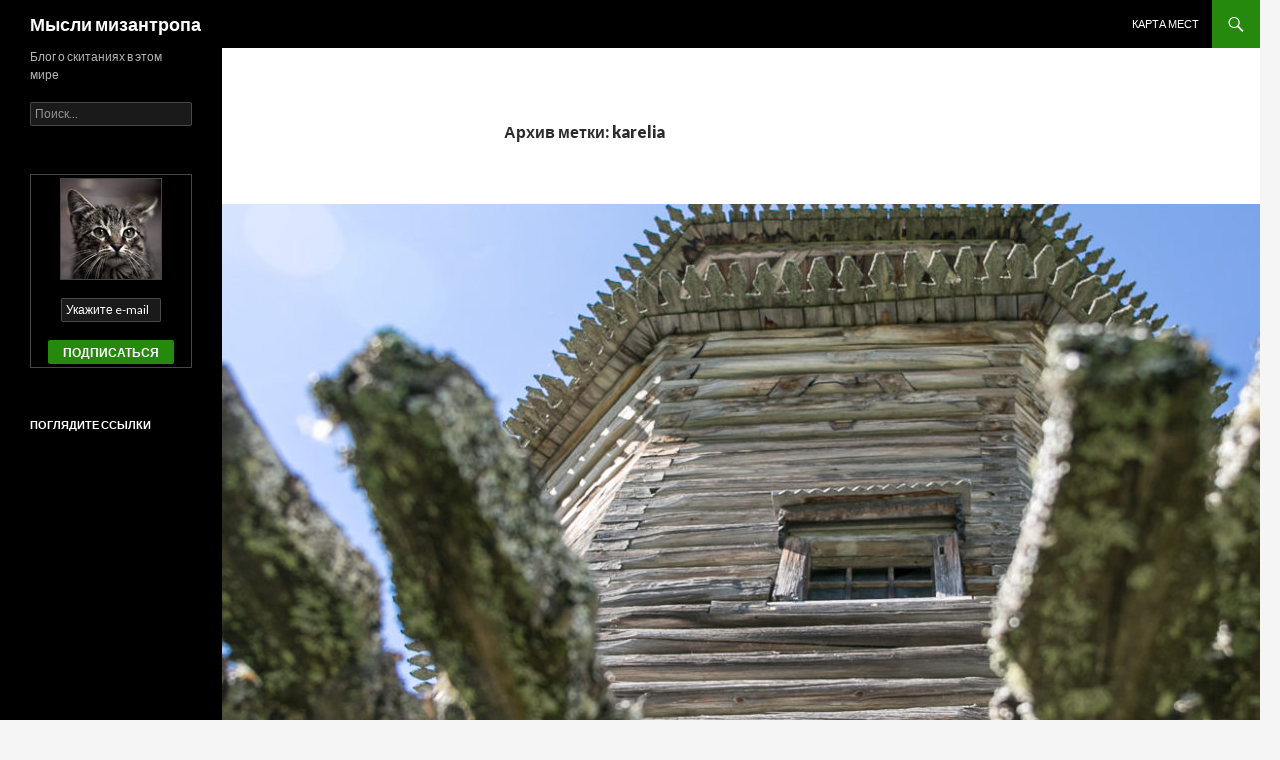

--- FILE ---
content_type: text/html; charset=UTF-8
request_url: https://miph.ru/tag/karelia/
body_size: 12666
content:
<!DOCTYPE html>
<!--[if IE 7]>
<html class="ie ie7" lang="ru-RU">
<![endif]-->
<!--[if IE 8]>
<html class="ie ie8" lang="ru-RU">
<![endif]-->
<!--[if !(IE 7) & !(IE 8)]><!-->
<html lang="ru-RU">
<!--<![endif]-->
<head>
	<meta charset="UTF-8">
	<meta name="viewport" content="width=device-width">
	<title>karelia | Мысли мизантропа</title>
	<link rel="profile" href="http://gmpg.org/xfn/11">
	<link rel="pingback" href="https://miph.ru/xmlrpc.php">
	<!--[if lt IE 9]>
	<script src="https://miph.ru/wp-content/themes/twentyfourteen/js/html5.js"></script>
	<![endif]-->
	<meta name='robots' content='max-image-preview:large' />
	<style>img:is([sizes="auto" i], [sizes^="auto," i]) { contain-intrinsic-size: 3000px 1500px }</style>
	<link rel='dns-prefetch' href='//fonts.googleapis.com' />
<link rel="alternate" type="application/rss+xml" title="Мысли мизантропа &raquo; Лента" href="https://miph.ru/feed/" />
<link rel="alternate" type="application/rss+xml" title="Мысли мизантропа &raquo; Лента комментариев" href="https://miph.ru/comments/feed/" />
<link rel="alternate" type="application/rss+xml" title="Мысли мизантропа &raquo; Лента метки karelia" href="https://miph.ru/tag/karelia/feed/" />
<script type="text/javascript">
/* <![CDATA[ */
window._wpemojiSettings = {"baseUrl":"https:\/\/s.w.org\/images\/core\/emoji\/16.0.1\/72x72\/","ext":".png","svgUrl":"https:\/\/s.w.org\/images\/core\/emoji\/16.0.1\/svg\/","svgExt":".svg","source":{"concatemoji":"https:\/\/miph.ru\/wp-includes\/js\/wp-emoji-release.min.js?ver=046029da6c9fd6b072de1140893901d9"}};
/*! This file is auto-generated */
!function(s,n){var o,i,e;function c(e){try{var t={supportTests:e,timestamp:(new Date).valueOf()};sessionStorage.setItem(o,JSON.stringify(t))}catch(e){}}function p(e,t,n){e.clearRect(0,0,e.canvas.width,e.canvas.height),e.fillText(t,0,0);var t=new Uint32Array(e.getImageData(0,0,e.canvas.width,e.canvas.height).data),a=(e.clearRect(0,0,e.canvas.width,e.canvas.height),e.fillText(n,0,0),new Uint32Array(e.getImageData(0,0,e.canvas.width,e.canvas.height).data));return t.every(function(e,t){return e===a[t]})}function u(e,t){e.clearRect(0,0,e.canvas.width,e.canvas.height),e.fillText(t,0,0);for(var n=e.getImageData(16,16,1,1),a=0;a<n.data.length;a++)if(0!==n.data[a])return!1;return!0}function f(e,t,n,a){switch(t){case"flag":return n(e,"\ud83c\udff3\ufe0f\u200d\u26a7\ufe0f","\ud83c\udff3\ufe0f\u200b\u26a7\ufe0f")?!1:!n(e,"\ud83c\udde8\ud83c\uddf6","\ud83c\udde8\u200b\ud83c\uddf6")&&!n(e,"\ud83c\udff4\udb40\udc67\udb40\udc62\udb40\udc65\udb40\udc6e\udb40\udc67\udb40\udc7f","\ud83c\udff4\u200b\udb40\udc67\u200b\udb40\udc62\u200b\udb40\udc65\u200b\udb40\udc6e\u200b\udb40\udc67\u200b\udb40\udc7f");case"emoji":return!a(e,"\ud83e\udedf")}return!1}function g(e,t,n,a){var r="undefined"!=typeof WorkerGlobalScope&&self instanceof WorkerGlobalScope?new OffscreenCanvas(300,150):s.createElement("canvas"),o=r.getContext("2d",{willReadFrequently:!0}),i=(o.textBaseline="top",o.font="600 32px Arial",{});return e.forEach(function(e){i[e]=t(o,e,n,a)}),i}function t(e){var t=s.createElement("script");t.src=e,t.defer=!0,s.head.appendChild(t)}"undefined"!=typeof Promise&&(o="wpEmojiSettingsSupports",i=["flag","emoji"],n.supports={everything:!0,everythingExceptFlag:!0},e=new Promise(function(e){s.addEventListener("DOMContentLoaded",e,{once:!0})}),new Promise(function(t){var n=function(){try{var e=JSON.parse(sessionStorage.getItem(o));if("object"==typeof e&&"number"==typeof e.timestamp&&(new Date).valueOf()<e.timestamp+604800&&"object"==typeof e.supportTests)return e.supportTests}catch(e){}return null}();if(!n){if("undefined"!=typeof Worker&&"undefined"!=typeof OffscreenCanvas&&"undefined"!=typeof URL&&URL.createObjectURL&&"undefined"!=typeof Blob)try{var e="postMessage("+g.toString()+"("+[JSON.stringify(i),f.toString(),p.toString(),u.toString()].join(",")+"));",a=new Blob([e],{type:"text/javascript"}),r=new Worker(URL.createObjectURL(a),{name:"wpTestEmojiSupports"});return void(r.onmessage=function(e){c(n=e.data),r.terminate(),t(n)})}catch(e){}c(n=g(i,f,p,u))}t(n)}).then(function(e){for(var t in e)n.supports[t]=e[t],n.supports.everything=n.supports.everything&&n.supports[t],"flag"!==t&&(n.supports.everythingExceptFlag=n.supports.everythingExceptFlag&&n.supports[t]);n.supports.everythingExceptFlag=n.supports.everythingExceptFlag&&!n.supports.flag,n.DOMReady=!1,n.readyCallback=function(){n.DOMReady=!0}}).then(function(){return e}).then(function(){var e;n.supports.everything||(n.readyCallback(),(e=n.source||{}).concatemoji?t(e.concatemoji):e.wpemoji&&e.twemoji&&(t(e.twemoji),t(e.wpemoji)))}))}((window,document),window._wpemojiSettings);
/* ]]> */
</script>
<style id='wp-emoji-styles-inline-css' type='text/css'>

	img.wp-smiley, img.emoji {
		display: inline !important;
		border: none !important;
		box-shadow: none !important;
		height: 1em !important;
		width: 1em !important;
		margin: 0 0.07em !important;
		vertical-align: -0.1em !important;
		background: none !important;
		padding: 0 !important;
	}
</style>
<link rel='stylesheet' id='wp-block-library-css' href='https://miph.ru/wp-includes/css/dist/block-library/style.min.css?ver=046029da6c9fd6b072de1140893901d9' type='text/css' media='all' />
<style id='classic-theme-styles-inline-css' type='text/css'>
/*! This file is auto-generated */
.wp-block-button__link{color:#fff;background-color:#32373c;border-radius:9999px;box-shadow:none;text-decoration:none;padding:calc(.667em + 2px) calc(1.333em + 2px);font-size:1.125em}.wp-block-file__button{background:#32373c;color:#fff;text-decoration:none}
</style>
<style id='global-styles-inline-css' type='text/css'>
:root{--wp--preset--aspect-ratio--square: 1;--wp--preset--aspect-ratio--4-3: 4/3;--wp--preset--aspect-ratio--3-4: 3/4;--wp--preset--aspect-ratio--3-2: 3/2;--wp--preset--aspect-ratio--2-3: 2/3;--wp--preset--aspect-ratio--16-9: 16/9;--wp--preset--aspect-ratio--9-16: 9/16;--wp--preset--color--black: #000000;--wp--preset--color--cyan-bluish-gray: #abb8c3;--wp--preset--color--white: #ffffff;--wp--preset--color--pale-pink: #f78da7;--wp--preset--color--vivid-red: #cf2e2e;--wp--preset--color--luminous-vivid-orange: #ff6900;--wp--preset--color--luminous-vivid-amber: #fcb900;--wp--preset--color--light-green-cyan: #7bdcb5;--wp--preset--color--vivid-green-cyan: #00d084;--wp--preset--color--pale-cyan-blue: #8ed1fc;--wp--preset--color--vivid-cyan-blue: #0693e3;--wp--preset--color--vivid-purple: #9b51e0;--wp--preset--gradient--vivid-cyan-blue-to-vivid-purple: linear-gradient(135deg,rgba(6,147,227,1) 0%,rgb(155,81,224) 100%);--wp--preset--gradient--light-green-cyan-to-vivid-green-cyan: linear-gradient(135deg,rgb(122,220,180) 0%,rgb(0,208,130) 100%);--wp--preset--gradient--luminous-vivid-amber-to-luminous-vivid-orange: linear-gradient(135deg,rgba(252,185,0,1) 0%,rgba(255,105,0,1) 100%);--wp--preset--gradient--luminous-vivid-orange-to-vivid-red: linear-gradient(135deg,rgba(255,105,0,1) 0%,rgb(207,46,46) 100%);--wp--preset--gradient--very-light-gray-to-cyan-bluish-gray: linear-gradient(135deg,rgb(238,238,238) 0%,rgb(169,184,195) 100%);--wp--preset--gradient--cool-to-warm-spectrum: linear-gradient(135deg,rgb(74,234,220) 0%,rgb(151,120,209) 20%,rgb(207,42,186) 40%,rgb(238,44,130) 60%,rgb(251,105,98) 80%,rgb(254,248,76) 100%);--wp--preset--gradient--blush-light-purple: linear-gradient(135deg,rgb(255,206,236) 0%,rgb(152,150,240) 100%);--wp--preset--gradient--blush-bordeaux: linear-gradient(135deg,rgb(254,205,165) 0%,rgb(254,45,45) 50%,rgb(107,0,62) 100%);--wp--preset--gradient--luminous-dusk: linear-gradient(135deg,rgb(255,203,112) 0%,rgb(199,81,192) 50%,rgb(65,88,208) 100%);--wp--preset--gradient--pale-ocean: linear-gradient(135deg,rgb(255,245,203) 0%,rgb(182,227,212) 50%,rgb(51,167,181) 100%);--wp--preset--gradient--electric-grass: linear-gradient(135deg,rgb(202,248,128) 0%,rgb(113,206,126) 100%);--wp--preset--gradient--midnight: linear-gradient(135deg,rgb(2,3,129) 0%,rgb(40,116,252) 100%);--wp--preset--font-size--small: 13px;--wp--preset--font-size--medium: 20px;--wp--preset--font-size--large: 36px;--wp--preset--font-size--x-large: 42px;--wp--preset--spacing--20: 0.44rem;--wp--preset--spacing--30: 0.67rem;--wp--preset--spacing--40: 1rem;--wp--preset--spacing--50: 1.5rem;--wp--preset--spacing--60: 2.25rem;--wp--preset--spacing--70: 3.38rem;--wp--preset--spacing--80: 5.06rem;--wp--preset--shadow--natural: 6px 6px 9px rgba(0, 0, 0, 0.2);--wp--preset--shadow--deep: 12px 12px 50px rgba(0, 0, 0, 0.4);--wp--preset--shadow--sharp: 6px 6px 0px rgba(0, 0, 0, 0.2);--wp--preset--shadow--outlined: 6px 6px 0px -3px rgba(255, 255, 255, 1), 6px 6px rgba(0, 0, 0, 1);--wp--preset--shadow--crisp: 6px 6px 0px rgba(0, 0, 0, 1);}:where(.is-layout-flex){gap: 0.5em;}:where(.is-layout-grid){gap: 0.5em;}body .is-layout-flex{display: flex;}.is-layout-flex{flex-wrap: wrap;align-items: center;}.is-layout-flex > :is(*, div){margin: 0;}body .is-layout-grid{display: grid;}.is-layout-grid > :is(*, div){margin: 0;}:where(.wp-block-columns.is-layout-flex){gap: 2em;}:where(.wp-block-columns.is-layout-grid){gap: 2em;}:where(.wp-block-post-template.is-layout-flex){gap: 1.25em;}:where(.wp-block-post-template.is-layout-grid){gap: 1.25em;}.has-black-color{color: var(--wp--preset--color--black) !important;}.has-cyan-bluish-gray-color{color: var(--wp--preset--color--cyan-bluish-gray) !important;}.has-white-color{color: var(--wp--preset--color--white) !important;}.has-pale-pink-color{color: var(--wp--preset--color--pale-pink) !important;}.has-vivid-red-color{color: var(--wp--preset--color--vivid-red) !important;}.has-luminous-vivid-orange-color{color: var(--wp--preset--color--luminous-vivid-orange) !important;}.has-luminous-vivid-amber-color{color: var(--wp--preset--color--luminous-vivid-amber) !important;}.has-light-green-cyan-color{color: var(--wp--preset--color--light-green-cyan) !important;}.has-vivid-green-cyan-color{color: var(--wp--preset--color--vivid-green-cyan) !important;}.has-pale-cyan-blue-color{color: var(--wp--preset--color--pale-cyan-blue) !important;}.has-vivid-cyan-blue-color{color: var(--wp--preset--color--vivid-cyan-blue) !important;}.has-vivid-purple-color{color: var(--wp--preset--color--vivid-purple) !important;}.has-black-background-color{background-color: var(--wp--preset--color--black) !important;}.has-cyan-bluish-gray-background-color{background-color: var(--wp--preset--color--cyan-bluish-gray) !important;}.has-white-background-color{background-color: var(--wp--preset--color--white) !important;}.has-pale-pink-background-color{background-color: var(--wp--preset--color--pale-pink) !important;}.has-vivid-red-background-color{background-color: var(--wp--preset--color--vivid-red) !important;}.has-luminous-vivid-orange-background-color{background-color: var(--wp--preset--color--luminous-vivid-orange) !important;}.has-luminous-vivid-amber-background-color{background-color: var(--wp--preset--color--luminous-vivid-amber) !important;}.has-light-green-cyan-background-color{background-color: var(--wp--preset--color--light-green-cyan) !important;}.has-vivid-green-cyan-background-color{background-color: var(--wp--preset--color--vivid-green-cyan) !important;}.has-pale-cyan-blue-background-color{background-color: var(--wp--preset--color--pale-cyan-blue) !important;}.has-vivid-cyan-blue-background-color{background-color: var(--wp--preset--color--vivid-cyan-blue) !important;}.has-vivid-purple-background-color{background-color: var(--wp--preset--color--vivid-purple) !important;}.has-black-border-color{border-color: var(--wp--preset--color--black) !important;}.has-cyan-bluish-gray-border-color{border-color: var(--wp--preset--color--cyan-bluish-gray) !important;}.has-white-border-color{border-color: var(--wp--preset--color--white) !important;}.has-pale-pink-border-color{border-color: var(--wp--preset--color--pale-pink) !important;}.has-vivid-red-border-color{border-color: var(--wp--preset--color--vivid-red) !important;}.has-luminous-vivid-orange-border-color{border-color: var(--wp--preset--color--luminous-vivid-orange) !important;}.has-luminous-vivid-amber-border-color{border-color: var(--wp--preset--color--luminous-vivid-amber) !important;}.has-light-green-cyan-border-color{border-color: var(--wp--preset--color--light-green-cyan) !important;}.has-vivid-green-cyan-border-color{border-color: var(--wp--preset--color--vivid-green-cyan) !important;}.has-pale-cyan-blue-border-color{border-color: var(--wp--preset--color--pale-cyan-blue) !important;}.has-vivid-cyan-blue-border-color{border-color: var(--wp--preset--color--vivid-cyan-blue) !important;}.has-vivid-purple-border-color{border-color: var(--wp--preset--color--vivid-purple) !important;}.has-vivid-cyan-blue-to-vivid-purple-gradient-background{background: var(--wp--preset--gradient--vivid-cyan-blue-to-vivid-purple) !important;}.has-light-green-cyan-to-vivid-green-cyan-gradient-background{background: var(--wp--preset--gradient--light-green-cyan-to-vivid-green-cyan) !important;}.has-luminous-vivid-amber-to-luminous-vivid-orange-gradient-background{background: var(--wp--preset--gradient--luminous-vivid-amber-to-luminous-vivid-orange) !important;}.has-luminous-vivid-orange-to-vivid-red-gradient-background{background: var(--wp--preset--gradient--luminous-vivid-orange-to-vivid-red) !important;}.has-very-light-gray-to-cyan-bluish-gray-gradient-background{background: var(--wp--preset--gradient--very-light-gray-to-cyan-bluish-gray) !important;}.has-cool-to-warm-spectrum-gradient-background{background: var(--wp--preset--gradient--cool-to-warm-spectrum) !important;}.has-blush-light-purple-gradient-background{background: var(--wp--preset--gradient--blush-light-purple) !important;}.has-blush-bordeaux-gradient-background{background: var(--wp--preset--gradient--blush-bordeaux) !important;}.has-luminous-dusk-gradient-background{background: var(--wp--preset--gradient--luminous-dusk) !important;}.has-pale-ocean-gradient-background{background: var(--wp--preset--gradient--pale-ocean) !important;}.has-electric-grass-gradient-background{background: var(--wp--preset--gradient--electric-grass) !important;}.has-midnight-gradient-background{background: var(--wp--preset--gradient--midnight) !important;}.has-small-font-size{font-size: var(--wp--preset--font-size--small) !important;}.has-medium-font-size{font-size: var(--wp--preset--font-size--medium) !important;}.has-large-font-size{font-size: var(--wp--preset--font-size--large) !important;}.has-x-large-font-size{font-size: var(--wp--preset--font-size--x-large) !important;}
:where(.wp-block-post-template.is-layout-flex){gap: 1.25em;}:where(.wp-block-post-template.is-layout-grid){gap: 1.25em;}
:where(.wp-block-columns.is-layout-flex){gap: 2em;}:where(.wp-block-columns.is-layout-grid){gap: 2em;}
:root :where(.wp-block-pullquote){font-size: 1.5em;line-height: 1.6;}
</style>
<link rel='stylesheet' id='twentyfourteen-lato-css' href='https://fonts.googleapis.com/css?family=Lato%3A300%2C400%2C700%2C900%2C300italic%2C400italic%2C700italic&#038;subset=latin%2Clatin-ext' type='text/css' media='all' />
<link rel='stylesheet' id='genericons-css' href='https://miph.ru/wp-content/themes/twentyfourteen/genericons/genericons.css?ver=3.0.3' type='text/css' media='all' />
<link rel='stylesheet' id='twentyfourteen-style-css' href='https://miph.ru/wp-content/themes/twentyfourteen/style.css?ver=046029da6c9fd6b072de1140893901d9' type='text/css' media='all' />
<!--[if lt IE 9]>
<link rel='stylesheet' id='twentyfourteen-ie-css' href='https://miph.ru/wp-content/themes/twentyfourteen/css/ie.css?ver=20131205' type='text/css' media='all' />
<![endif]-->
<link rel='stylesheet' id='taxopress-frontend-css-css' href='https://miph.ru/wp-content/plugins/simple-tags/assets/frontend/css/frontend.css?ver=3.40.1' type='text/css' media='all' />
<script type="text/javascript" src="https://miph.ru/wp-includes/js/jquery/jquery.min.js?ver=3.7.1" id="jquery-core-js"></script>
<script type="text/javascript" src="https://miph.ru/wp-includes/js/jquery/jquery-migrate.min.js?ver=3.4.1" id="jquery-migrate-js"></script>
<script type="text/javascript" src="https://miph.ru/wp-content/plugins/simple-tags/assets/frontend/js/frontend.js?ver=3.40.1" id="taxopress-frontend-js-js"></script>
<link rel="https://api.w.org/" href="https://miph.ru/wp-json/" /><link rel="alternate" title="JSON" type="application/json" href="https://miph.ru/wp-json/wp/v2/tags/948" /><link rel="EditURI" type="application/rsd+xml" title="RSD" href="https://miph.ru/xmlrpc.php?rsd" />

</head>

<body class="archive tag tag-karelia tag-948 wp-theme-twentyfourteen masthead-fixed list-view full-width footer-widgets">
<div id="page" class="hfeed site">
	
	<header id="masthead" class="site-header" role="banner">
		<div class="header-main">
			<h1 class="site-title"><a href="https://miph.ru/" rel="home">Мысли мизантропа</a></h1>

			<div class="search-toggle">
				<a href="#search-container" class="screen-reader-text" aria-expanded="false" aria-controls="search-container">Поиск</a>
			</div>

			<nav id="primary-navigation" class="site-navigation primary-navigation" role="navigation">
				<button class="menu-toggle">Основное меню</button>
				<a class="screen-reader-text skip-link" href="#content">Перейти к содержимому</a>
				<div id="primary-menu" class="nav-menu"><ul>
<li class="page_item page-item-10147"><a href="https://miph.ru/karta-mest/">Карта мест</a></li>
</ul></div>
			</nav>
		</div>

		<div id="search-container" class="search-box-wrapper hide">
			<div class="search-box">
				<form role="search" method="get" class="search-form" action="https://miph.ru/">
				<label>
					<span class="screen-reader-text">Найти:</span>
					<input type="search" class="search-field" placeholder="Поиск&hellip;" value="" name="s" />
				</label>
				<input type="submit" class="search-submit" value="Поиск" />
			</form>			</div>
		</div>
	</header><!-- #masthead -->

	<div id="main" class="site-main">

	<section id="primary" class="content-area">
		<div id="content" class="site-content" role="main">

			
			<header class="archive-header">
				<h1 class="archive-title">Архив метки: karelia</h1>

							</header><!-- .archive-header -->

			
<article id="post-12362" class="post-12362 post type-post status-publish format-standard has-post-thumbnail hentry category-bez-rubriki tag-church tag-karelia tag-orthodox tag-russia">
	
	<a class="post-thumbnail" href="https://miph.ru/2017/10/21/kareliya-ansambl-gimoretskogo-pogosta/" aria-hidden="true">
	<img width="1038" height="576" src="https://miph.ru/wp-content/uploads/2017/10/IMG_3577-1038x576.jpg" class="attachment-twentyfourteen-full-width size-twentyfourteen-full-width wp-post-image" alt="" decoding="async" fetchpriority="high" srcset="https://miph.ru/wp-content/uploads/2017/10/IMG_3577-1038x576.jpg 1038w, https://miph.ru/wp-content/uploads/2017/10/IMG_3577-672x372.jpg 672w" sizes="(max-width: 1038px) 100vw, 1038px" />	</a>

	
	<header class="entry-header">
		<h1 class="entry-title"><a href="https://miph.ru/2017/10/21/kareliya-ansambl-gimoretskogo-pogosta/" rel="bookmark">Карелия: ансамбль Гиморецкого Погоста</a></h1>
		<div class="entry-meta">
			<span class="entry-date"><a href="https://miph.ru/2017/10/21/kareliya-ansambl-gimoretskogo-pogosta/" rel="bookmark"><time class="entry-date" datetime="2017-10-21T19:56:35+03:00">21.10.2017</time></a></span> <span class="byline"><span class="author vcard"><a class="url fn n" href="https://miph.ru/author/admin/" rel="author">MipH</a></span></span>			<span class="comments-link"><a href="https://miph.ru/2017/10/21/kareliya-ansambl-gimoretskogo-pogosta/#respond"><span class="dsq-postid" data-dsqidentifier="12362 http://miph.ru/?p=12362">Оставить комментарий</span></a></span>
					</div><!-- .entry-meta -->
	</header><!-- .entry-header -->

		<div class="entry-content">
<!-- MipH -->
		<p>По Петрозаводскому тракту по не очень хорошо асфалтированной дороге, а потом и вовсе по гравийке мы доезжаем до поселения Гимрека и находим урочище Гиморецкий Погост. В деревне живет смотрительница, которая в момент моего посещения как раз вела родню на осмотреть ансамбля и любезно пригласила меня присоединиться. Церковь, и вообще все постройки поддерживаются в хорошем состоянии, отчетливо видна как старинная древесина, так и новые балки. Все-таки памятник архитектуры. Но я приехал сюда не за балками и древесиной. Я приехал за атмосферой и тут ее выше края. </p>
<p>Храм стоит на возвышенности, открывают виды на горизонт, русские поля, леса и небо, красивое летнее небо. Трава с человеческий рост скрывает какие-то почти развалившиеся избушки рядом. Жизнь ушла отсюда в поселок ниже, оставив лишь полное уединение.</p>
<p>GPS: <em>61.151861, 35.607927</em></p>
<p> <a href="https://miph.ru/2017/10/21/kareliya-ansambl-gimoretskogo-pogosta/#more-12362" class="more-link">Читать далее <span class="screen-reader-text">Карелия: ансамбль Гиморецкого Погоста</span> <span class="meta-nav">&rarr;</span></a></p>
	</div><!-- .entry-content -->
	
	<footer class="entry-meta"><span class="tag-links"><a href="https://miph.ru/tag/church/" rel="tag">church</a><a href="https://miph.ru/tag/karelia/" rel="tag">karelia</a><a href="https://miph.ru/tag/orthodox/" rel="tag">orthodox</a><a href="https://miph.ru/tag/russia/" rel="tag">russia</a></span></footer></article><!-- #post-## -->
		</div><!-- #content -->
	</section><!-- #primary -->

<div id="secondary">
		<h2 class="site-description">Блог о скитаниях в этом мире</h2>
	
	
		<div id="primary-sidebar" class="primary-sidebar widget-area" role="complementary">
		<aside id="search-2" class="widget widget_search"><form role="search" method="get" class="search-form" action="https://miph.ru/">
				<label>
					<span class="screen-reader-text">Найти:</span>
					<input type="search" class="search-field" placeholder="Поиск&hellip;" value="" name="s" />
				</label>
				<input type="submit" class="search-submit" value="Поиск" />
			</form></aside><aside id="text-4" class="widget widget_text">			<div class="textwidget"><form style="border:1px solid #464646;padding:3px;text-align:center;" action="https://feedburner.google.com/fb/a/mailverify" method="post" target="popupwindow" onsubmit="window.open('https://feedburner.google.com/fb/a/mailverify?uri=miphru', 'popupwindow', 'scrollbars=yes,width=550,height=520');return true"><a href="/about/"><img src="/img/me-cat.jpg" style="border: 1px solid #454545;" title="Это я. Почитайте обо мне. А ниже формочка для подписки по email на обновления этого блога. Вперед, будет интересно!"/></a><br /><br /><input type="text" style="width:100px" name="email" value="Укажите e-mail" title="Подпишитесь на получение обновлений этого блога по e-mail"/><br /><br /><input type="hidden" value="miphru" name="uri"/><input type="hidden" name="loc" value="ru_RU"/><input type="submit" value="Подписаться" title="Подпишитесь на получение обновлений этого блога по e-mail"/></form></div>
		</aside><aside id="block-3" class="widget widget_block"><h1 class="widget-title">Поглядите ссылки</h1>
<p><script async src="https://pagead2.googlesyndication.com/pagead/js/adsbygoogle.js?client=ca-pub-2924475916892297"
     crossorigin="anonymous"></script>
<!-- MipH.RU: справа, создано 09.09.09 -->
<ins class="adsbygoogle"
     style="display:inline-block;width:160px;height:600px"
     data-ad-client="ca-pub-2924475916892297"
     data-ad-slot="8092544698"></ins>
<script>
     (adsbygoogle = window.adsbygoogle || []).push({});
</script></p></aside><aside id="text-8" class="widget widget_text"><h1 class="widget-title">Карта рассказов</h1>			<div class="textwidget"><a href="/karta-mest/"><img src="/img/miphru_map.gif" width="200" border="0" alt="Карта рассказов" title="Посмотрите на карте места, о которых идет речь в историях моего блога"></a></div>
		</aside><aside id="text-3" class="widget widget_text"><h1 class="widget-title">Я вКонтакте</h1>			<div class="textwidget"><script type="text/javascript" src="//vk.com/js/api/openapi.js?105"></script>

<!-- VK Widget -->
<div id="vk_groups" style="border:1px solid #000;"></div>
<script type="text/javascript">
VK.Widgets.Group("vk_groups", {mode: 2, width: "170", height: "400"}, -1747240);
</script></div>
		</aside>
		<aside id="recent-posts-2" class="widget widget_recent_entries">
		<h1 class="widget-title">Свежие записи</h1>
		<ul>
											<li>
					<a href="https://miph.ru/2023/02/01/chto-posmotret-v-oae/">Что посмотреть в ОАЭ</a>
											<span class="post-date">01.02.2023</span>
									</li>
											<li>
					<a href="https://miph.ru/2018/10/28/treking-po-krasnoy-polyane/">Трекинг по Красной Поляне</a>
											<span class="post-date">28.10.2018</span>
									</li>
											<li>
					<a href="https://miph.ru/2018/06/15/travelcar-armenia-yerevan/">TRAVELCAR Armenia, Yerevan</a>
											<span class="post-date">15.06.2018</span>
									</li>
											<li>
					<a href="https://miph.ru/2018/02/12/deripaska-i-prihodko/">Дерипаска и Приходько</a>
											<span class="post-date">12.02.2018</span>
									</li>
											<li>
					<a href="https://miph.ru/2017/10/21/kareliya-ansambl-gimoretskogo-pogosta/">Карелия: ансамбль Гиморецкого Погоста</a>
											<span class="post-date">21.10.2017</span>
									</li>
											<li>
					<a href="https://miph.ru/2017/09/04/avtodor-transponder-platnyie-dorogi/">Автодор, транспондер, платные дороги</a>
											<span class="post-date">04.09.2017</span>
									</li>
											<li>
					<a href="https://miph.ru/2017/05/23/belarus-mayskie-prazdniki/">Беларусь, майские праздники, часть 1</a>
											<span class="post-date">23.05.2017</span>
									</li>
											<li>
					<a href="https://miph.ru/2017/05/13/12287/">Эстония</a>
											<span class="post-date">13.05.2017</span>
									</li>
					</ul>

		</aside><aside id="tag_cloud-3" class="widget widget_tag_cloud"><h1 class="widget-title">Тэги</h1><div class="tagcloud"><a href="https://miph.ru/tag/autumn/" class="tag-cloud-link tag-link-432 tag-link-position-1" style="font-size: 8.9064748201439pt;" aria-label="autumn (55 элементов)">autumn</a>
<a href="https://miph.ru/tag/bbz/" class="tag-cloud-link tag-link-414 tag-link-position-2" style="font-size: 8.8057553956835pt;" aria-label="bbz (54 элемента)">bbz</a>
<a href="https://miph.ru/tag/car/" class="tag-cloud-link tag-link-324 tag-link-position-3" style="font-size: 11.827338129496pt;" aria-label="car (109 элементов)">car</a>
<a href="https://miph.ru/tag/cars/" class="tag-cloud-link tag-link-488 tag-link-position-4" style="font-size: 8.6043165467626pt;" aria-label="cars (51 элемент)">cars</a>
<a href="https://miph.ru/tag/cat/" class="tag-cloud-link tag-link-369 tag-link-position-5" style="font-size: 9.6115107913669pt;" aria-label="cat (65 элементов)">cat</a>
<a href="https://miph.ru/tag/clouds/" class="tag-cloud-link tag-link-569 tag-link-position-6" style="font-size: 10.014388489209pt;" aria-label="clouds (71 элемент)">clouds</a>
<a href="https://miph.ru/tag/experience/" class="tag-cloud-link tag-link-564 tag-link-position-7" style="font-size: 8.705035971223pt;" aria-label="experience (53 элемента)">experience</a>
<a href="https://miph.ru/tag/facts/" class="tag-cloud-link tag-link-545 tag-link-position-8" style="font-size: 8.6043165467626pt;" aria-label="facts (52 элемента)">facts</a>
<a href="https://miph.ru/tag/fail/" class="tag-cloud-link tag-link-638 tag-link-position-9" style="font-size: 12.129496402878pt;" aria-label="fail (116 элементов)">fail</a>
<a href="https://miph.ru/tag/foto/" class="tag-cloud-link tag-link-337 tag-link-position-10" style="font-size: 22pt;" aria-label="foto (1&nbsp;129 элементов)">foto</a>
<a href="https://miph.ru/tag/fun/" class="tag-cloud-link tag-link-336 tag-link-position-11" style="font-size: 15.251798561151pt;" aria-label="fun (239 элементов)">fun</a>
<a href="https://miph.ru/tag/history/" class="tag-cloud-link tag-link-354 tag-link-position-12" style="font-size: 8.5035971223022pt;" aria-label="history (50 элементов)">history</a>
<a href="https://miph.ru/tag/interesting/" class="tag-cloud-link tag-link-334 tag-link-position-13" style="font-size: 13.841726618705pt;" aria-label="interesting (174 элемента)">interesting</a>
<a href="https://miph.ru/tag/internet/" class="tag-cloud-link tag-link-372 tag-link-position-14" style="font-size: 11.625899280576pt;" aria-label="internet (104 элемента)">internet</a>
<a href="https://miph.ru/tag/life/" class="tag-cloud-link tag-link-325 tag-link-position-15" style="font-size: 20.086330935252pt;" aria-label="life (721 элемент)">life</a>
<a href="https://miph.ru/tag/me/" class="tag-cloud-link tag-link-370 tag-link-position-16" style="font-size: 19.68345323741pt;" aria-label="me (655 элементов)">me</a>
<a href="https://miph.ru/tag/moscow/" class="tag-cloud-link tag-link-348 tag-link-position-17" style="font-size: 15.05035971223pt;" aria-label="moscow (227 элементов)">moscow</a>
<a href="https://miph.ru/tag/mountains/" class="tag-cloud-link tag-link-671 tag-link-position-18" style="font-size: 10.719424460432pt;" aria-label="mountains (84 элемента)">mountains</a>
<a href="https://miph.ru/tag/movie/" class="tag-cloud-link tag-link-342 tag-link-position-19" style="font-size: 11.021582733813pt;" aria-label="movie (90 элементов)">movie</a>
<a href="https://miph.ru/tag/music/" class="tag-cloud-link tag-link-347 tag-link-position-20" style="font-size: 17.769784172662pt;" aria-label="music (423 элемента)">music</a>
<a href="https://miph.ru/tag/news/" class="tag-cloud-link tag-link-371 tag-link-position-21" style="font-size: 11.223021582734pt;" aria-label="news (95 элементов)">news</a>
<a href="https://miph.ru/tag/people/" class="tag-cloud-link tag-link-430 tag-link-position-22" style="font-size: 8pt;" aria-label="people (45 элементов)">people</a>
<a href="https://miph.ru/tag/question/" class="tag-cloud-link tag-link-355 tag-link-position-23" style="font-size: 10.215827338129pt;" aria-label="question (74 элемента)">question</a>
<a href="https://miph.ru/tag/quote/" class="tag-cloud-link tag-link-384 tag-link-position-24" style="font-size: 8.2014388489209pt;" aria-label="quote (47 элементов)">quote</a>
<a href="https://miph.ru/tag/roads/" class="tag-cloud-link tag-link-409 tag-link-position-25" style="font-size: 11.223021582734pt;" aria-label="roads (94 элемента)">roads</a>
<a href="https://miph.ru/tag/russia/" class="tag-cloud-link tag-link-349 tag-link-position-26" style="font-size: 18.676258992806pt;" aria-label="russia (528 элементов)">russia</a>
<a href="https://miph.ru/tag/rustravel/" class="tag-cloud-link tag-link-360 tag-link-position-27" style="font-size: 16.460431654676pt;" aria-label="rustravel (316 элементов)">rustravel</a>
<a href="https://miph.ru/tag/science/" class="tag-cloud-link tag-link-357 tag-link-position-28" style="font-size: 9.2086330935252pt;" aria-label="science (59 элементов)">science</a>
<a href="https://miph.ru/tag/ski/" class="tag-cloud-link tag-link-607 tag-link-position-29" style="font-size: 10.31654676259pt;" aria-label="ski (76 элементов)">ski</a>
<a href="https://miph.ru/tag/sky/" class="tag-cloud-link tag-link-381 tag-link-position-30" style="font-size: 11.323741007194pt;" aria-label="sky (96 элементов)">sky</a>
<a href="https://miph.ru/tag/snow/" class="tag-cloud-link tag-link-446 tag-link-position-31" style="font-size: 11.122302158273pt;" aria-label="snow (93 элемента)">snow</a>
<a href="https://miph.ru/tag/summer/" class="tag-cloud-link tag-link-401 tag-link-position-32" style="font-size: 10.820143884892pt;" aria-label="summer (86 элементов)">summer</a>
<a href="https://miph.ru/tag/sun/" class="tag-cloud-link tag-link-351 tag-link-position-33" style="font-size: 8.8057553956835pt;" aria-label="sun (54 элемента)">sun</a>
<a href="https://miph.ru/tag/thoughts/" class="tag-cloud-link tag-link-326 tag-link-position-34" style="font-size: 20.690647482014pt;" aria-label="thoughts (828 элементов)">thoughts</a>
<a href="https://miph.ru/tag/travel/" class="tag-cloud-link tag-link-379 tag-link-position-35" style="font-size: 17.769784172662pt;" aria-label="travel (426 элементов)">travel</a>
<a href="https://miph.ru/tag/trip/" class="tag-cloud-link tag-link-457 tag-link-position-36" style="font-size: 9.5107913669065pt;" aria-label="trip (63 элемента)">trip</a>
<a href="https://miph.ru/tag/video/" class="tag-cloud-link tag-link-361 tag-link-position-37" style="font-size: 17.467625899281pt;" aria-label="video (401 элемент)">video</a>
<a href="https://miph.ru/tag/wakeboard/" class="tag-cloud-link tag-link-704 tag-link-position-38" style="font-size: 8.8057553956835pt;" aria-label="wakeboard (54 элемента)">wakeboard</a>
<a href="https://miph.ru/tag/winter/" class="tag-cloud-link tag-link-406 tag-link-position-39" style="font-size: 10.920863309353pt;" aria-label="winter (88 элементов)">winter</a>
<a href="https://miph.ru/tag/work/" class="tag-cloud-link tag-link-367 tag-link-position-40" style="font-size: 12.532374100719pt;" aria-label="work (128 элементов)">work</a>
<a href="https://miph.ru/tag/world/" class="tag-cloud-link tag-link-345 tag-link-position-41" style="font-size: 13.640287769784pt;" aria-label="world (165 элементов)">world</a>
<a href="https://miph.ru/tag/www/" class="tag-cloud-link tag-link-328 tag-link-position-42" style="font-size: 10.41726618705pt;" aria-label="www (79 элементов)">www</a>
<a href="https://miph.ru/tag/avtoturizm/" class="tag-cloud-link tag-link-897 tag-link-position-43" style="font-size: 13.640287769784pt;" aria-label="автотуризм (166 элементов)">автотуризм</a>
<a href="https://miph.ru/tag/kuda-sezdit-zagranitsu/" class="tag-cloud-link tag-link-890 tag-link-position-44" style="font-size: 8.1007194244604pt;" aria-label="куда съездить заграницу (46 элементов)">куда съездить заграницу</a>
<a href="https://miph.ru/tag/kuda-sezdit-na-vyihodnyie/" class="tag-cloud-link tag-link-870 tag-link-position-45" style="font-size: 11.625899280576pt;" aria-label="куда съездить на выходные (104 элемента)">куда съездить на выходные</a></div>
</aside><!--
Плагин: Custom Meta Widget
Адрес плагина: http://shinraholdings.com/plugins/custom-meta-widget/
-->
<aside id="custommetawidget-2" class="widget customMetaWidget"><h1 class="widget-title">RSS</h1>		<ul>

		
		
					<li><a href="https://miph.ru/feed/">Entries <abbr title="Really Simple Syndication">RSS</abbr></a></li>
		

		
			<li><a href="https://miph.ru/comments/feed/">Comments <abbr title="Really Simple Syndication">RSS</abbr></a></li>
		
				</ul>

	</aside><aside id="archives-2" class="widget widget_archive"><h1 class="widget-title">Архив по месяцам</h1>		<label class="screen-reader-text" for="archives-dropdown-2">Архив по месяцам</label>
		<select id="archives-dropdown-2" name="archive-dropdown">
			
			<option value="">Выберите месяц</option>
				<option value='https://miph.ru/2023/02/'> Февраль 2023 </option>
	<option value='https://miph.ru/2018/10/'> Октябрь 2018 </option>
	<option value='https://miph.ru/2018/06/'> Июнь 2018 </option>
	<option value='https://miph.ru/2018/02/'> Февраль 2018 </option>
	<option value='https://miph.ru/2017/10/'> Октябрь 2017 </option>
	<option value='https://miph.ru/2017/09/'> Сентябрь 2017 </option>
	<option value='https://miph.ru/2017/05/'> Май 2017 </option>
	<option value='https://miph.ru/2017/03/'> Март 2017 </option>
	<option value='https://miph.ru/2017/01/'> Январь 2017 </option>
	<option value='https://miph.ru/2016/12/'> Декабрь 2016 </option>
	<option value='https://miph.ru/2016/11/'> Ноябрь 2016 </option>
	<option value='https://miph.ru/2016/10/'> Октябрь 2016 </option>
	<option value='https://miph.ru/2016/09/'> Сентябрь 2016 </option>
	<option value='https://miph.ru/2016/08/'> Август 2016 </option>
	<option value='https://miph.ru/2016/07/'> Июль 2016 </option>
	<option value='https://miph.ru/2016/06/'> Июнь 2016 </option>
	<option value='https://miph.ru/2016/05/'> Май 2016 </option>
	<option value='https://miph.ru/2016/04/'> Апрель 2016 </option>
	<option value='https://miph.ru/2016/03/'> Март 2016 </option>
	<option value='https://miph.ru/2016/02/'> Февраль 2016 </option>
	<option value='https://miph.ru/2016/01/'> Январь 2016 </option>
	<option value='https://miph.ru/2015/12/'> Декабрь 2015 </option>
	<option value='https://miph.ru/2015/11/'> Ноябрь 2015 </option>
	<option value='https://miph.ru/2015/10/'> Октябрь 2015 </option>
	<option value='https://miph.ru/2015/09/'> Сентябрь 2015 </option>
	<option value='https://miph.ru/2015/08/'> Август 2015 </option>
	<option value='https://miph.ru/2015/07/'> Июль 2015 </option>
	<option value='https://miph.ru/2015/06/'> Июнь 2015 </option>
	<option value='https://miph.ru/2015/05/'> Май 2015 </option>
	<option value='https://miph.ru/2015/04/'> Апрель 2015 </option>
	<option value='https://miph.ru/2015/03/'> Март 2015 </option>
	<option value='https://miph.ru/2015/02/'> Февраль 2015 </option>
	<option value='https://miph.ru/2015/01/'> Январь 2015 </option>
	<option value='https://miph.ru/2014/12/'> Декабрь 2014 </option>
	<option value='https://miph.ru/2014/11/'> Ноябрь 2014 </option>
	<option value='https://miph.ru/2014/10/'> Октябрь 2014 </option>
	<option value='https://miph.ru/2014/09/'> Сентябрь 2014 </option>
	<option value='https://miph.ru/2014/08/'> Август 2014 </option>
	<option value='https://miph.ru/2014/07/'> Июль 2014 </option>
	<option value='https://miph.ru/2014/06/'> Июнь 2014 </option>
	<option value='https://miph.ru/2014/05/'> Май 2014 </option>
	<option value='https://miph.ru/2014/04/'> Апрель 2014 </option>
	<option value='https://miph.ru/2014/03/'> Март 2014 </option>
	<option value='https://miph.ru/2014/02/'> Февраль 2014 </option>
	<option value='https://miph.ru/2014/01/'> Январь 2014 </option>
	<option value='https://miph.ru/2013/12/'> Декабрь 2013 </option>
	<option value='https://miph.ru/2013/11/'> Ноябрь 2013 </option>
	<option value='https://miph.ru/2013/10/'> Октябрь 2013 </option>
	<option value='https://miph.ru/2013/09/'> Сентябрь 2013 </option>
	<option value='https://miph.ru/2013/08/'> Август 2013 </option>
	<option value='https://miph.ru/2013/07/'> Июль 2013 </option>
	<option value='https://miph.ru/2013/06/'> Июнь 2013 </option>
	<option value='https://miph.ru/2013/05/'> Май 2013 </option>
	<option value='https://miph.ru/2013/04/'> Апрель 2013 </option>
	<option value='https://miph.ru/2013/03/'> Март 2013 </option>
	<option value='https://miph.ru/2013/02/'> Февраль 2013 </option>
	<option value='https://miph.ru/2013/01/'> Январь 2013 </option>
	<option value='https://miph.ru/2012/12/'> Декабрь 2012 </option>
	<option value='https://miph.ru/2012/11/'> Ноябрь 2012 </option>
	<option value='https://miph.ru/2012/10/'> Октябрь 2012 </option>
	<option value='https://miph.ru/2012/09/'> Сентябрь 2012 </option>
	<option value='https://miph.ru/2012/08/'> Август 2012 </option>
	<option value='https://miph.ru/2012/07/'> Июль 2012 </option>
	<option value='https://miph.ru/2012/06/'> Июнь 2012 </option>
	<option value='https://miph.ru/2012/05/'> Май 2012 </option>
	<option value='https://miph.ru/2012/04/'> Апрель 2012 </option>
	<option value='https://miph.ru/2012/03/'> Март 2012 </option>
	<option value='https://miph.ru/2012/02/'> Февраль 2012 </option>
	<option value='https://miph.ru/2012/01/'> Январь 2012 </option>
	<option value='https://miph.ru/2011/12/'> Декабрь 2011 </option>
	<option value='https://miph.ru/2011/11/'> Ноябрь 2011 </option>
	<option value='https://miph.ru/2011/10/'> Октябрь 2011 </option>
	<option value='https://miph.ru/2011/09/'> Сентябрь 2011 </option>
	<option value='https://miph.ru/2011/08/'> Август 2011 </option>
	<option value='https://miph.ru/2011/07/'> Июль 2011 </option>
	<option value='https://miph.ru/2011/06/'> Июнь 2011 </option>
	<option value='https://miph.ru/2011/05/'> Май 2011 </option>
	<option value='https://miph.ru/2011/04/'> Апрель 2011 </option>
	<option value='https://miph.ru/2011/03/'> Март 2011 </option>
	<option value='https://miph.ru/2011/02/'> Февраль 2011 </option>
	<option value='https://miph.ru/2011/01/'> Январь 2011 </option>
	<option value='https://miph.ru/2010/12/'> Декабрь 2010 </option>
	<option value='https://miph.ru/2010/11/'> Ноябрь 2010 </option>
	<option value='https://miph.ru/2010/10/'> Октябрь 2010 </option>
	<option value='https://miph.ru/2010/09/'> Сентябрь 2010 </option>
	<option value='https://miph.ru/2010/08/'> Август 2010 </option>
	<option value='https://miph.ru/2010/07/'> Июль 2010 </option>
	<option value='https://miph.ru/2010/06/'> Июнь 2010 </option>
	<option value='https://miph.ru/2010/05/'> Май 2010 </option>
	<option value='https://miph.ru/2010/04/'> Апрель 2010 </option>
	<option value='https://miph.ru/2010/03/'> Март 2010 </option>
	<option value='https://miph.ru/2010/02/'> Февраль 2010 </option>
	<option value='https://miph.ru/2010/01/'> Январь 2010 </option>
	<option value='https://miph.ru/2009/12/'> Декабрь 2009 </option>
	<option value='https://miph.ru/2009/11/'> Ноябрь 2009 </option>
	<option value='https://miph.ru/2009/10/'> Октябрь 2009 </option>
	<option value='https://miph.ru/2009/09/'> Сентябрь 2009 </option>
	<option value='https://miph.ru/2009/08/'> Август 2009 </option>
	<option value='https://miph.ru/2009/07/'> Июль 2009 </option>
	<option value='https://miph.ru/2009/06/'> Июнь 2009 </option>
	<option value='https://miph.ru/2009/05/'> Май 2009 </option>
	<option value='https://miph.ru/2009/04/'> Апрель 2009 </option>
	<option value='https://miph.ru/2009/03/'> Март 2009 </option>
	<option value='https://miph.ru/2009/02/'> Февраль 2009 </option>
	<option value='https://miph.ru/2009/01/'> Январь 2009 </option>
	<option value='https://miph.ru/2008/12/'> Декабрь 2008 </option>
	<option value='https://miph.ru/2008/11/'> Ноябрь 2008 </option>
	<option value='https://miph.ru/2008/10/'> Октябрь 2008 </option>
	<option value='https://miph.ru/2008/09/'> Сентябрь 2008 </option>
	<option value='https://miph.ru/2008/08/'> Август 2008 </option>
	<option value='https://miph.ru/2008/07/'> Июль 2008 </option>
	<option value='https://miph.ru/2008/06/'> Июнь 2008 </option>
	<option value='https://miph.ru/2008/05/'> Май 2008 </option>
	<option value='https://miph.ru/2008/04/'> Апрель 2008 </option>
	<option value='https://miph.ru/2008/03/'> Март 2008 </option>
	<option value='https://miph.ru/2008/02/'> Февраль 2008 </option>
	<option value='https://miph.ru/2008/01/'> Январь 2008 </option>
	<option value='https://miph.ru/2007/12/'> Декабрь 2007 </option>
	<option value='https://miph.ru/2007/11/'> Ноябрь 2007 </option>
	<option value='https://miph.ru/2007/10/'> Октябрь 2007 </option>
	<option value='https://miph.ru/2007/09/'> Сентябрь 2007 </option>
	<option value='https://miph.ru/2007/08/'> Август 2007 </option>
	<option value='https://miph.ru/2007/07/'> Июль 2007 </option>
	<option value='https://miph.ru/2007/06/'> Июнь 2007 </option>
	<option value='https://miph.ru/2007/05/'> Май 2007 </option>
	<option value='https://miph.ru/2007/04/'> Апрель 2007 </option>
	<option value='https://miph.ru/2007/03/'> Март 2007 </option>
	<option value='https://miph.ru/2007/02/'> Февраль 2007 </option>
	<option value='https://miph.ru/2007/01/'> Январь 2007 </option>
	<option value='https://miph.ru/2006/12/'> Декабрь 2006 </option>
	<option value='https://miph.ru/2006/11/'> Ноябрь 2006 </option>
	<option value='https://miph.ru/2006/10/'> Октябрь 2006 </option>
	<option value='https://miph.ru/2006/09/'> Сентябрь 2006 </option>
	<option value='https://miph.ru/2006/08/'> Август 2006 </option>
	<option value='https://miph.ru/2006/07/'> Июль 2006 </option>
	<option value='https://miph.ru/2006/06/'> Июнь 2006 </option>
	<option value='https://miph.ru/2006/05/'> Май 2006 </option>
	<option value='https://miph.ru/2006/04/'> Апрель 2006 </option>
	<option value='https://miph.ru/2006/03/'> Март 2006 </option>
	<option value='https://miph.ru/2006/02/'> Февраль 2006 </option>
	<option value='https://miph.ru/2006/01/'> Январь 2006 </option>
	<option value='https://miph.ru/2005/12/'> Декабрь 2005 </option>
	<option value='https://miph.ru/2005/11/'> Ноябрь 2005 </option>
	<option value='https://miph.ru/2005/10/'> Октябрь 2005 </option>
	<option value='https://miph.ru/2005/09/'> Сентябрь 2005 </option>
	<option value='https://miph.ru/2005/08/'> Август 2005 </option>
	<option value='https://miph.ru/2005/07/'> Июль 2005 </option>
	<option value='https://miph.ru/2005/06/'> Июнь 2005 </option>
	<option value='https://miph.ru/2005/05/'> Май 2005 </option>
	<option value='https://miph.ru/2002/07/'> Июль 2002 </option>

		</select>

			<script type="text/javascript">
/* <![CDATA[ */

(function() {
	var dropdown = document.getElementById( "archives-dropdown-2" );
	function onSelectChange() {
		if ( dropdown.options[ dropdown.selectedIndex ].value !== '' ) {
			document.location.href = this.options[ this.selectedIndex ].value;
		}
	}
	dropdown.onchange = onSelectChange;
})();

/* ]]> */
</script>
</aside><aside id="calendar-3" class="widget widget_calendar"><h1 class="widget-title">Календарь постов</h1><div id="calendar_wrap" class="calendar_wrap"><table id="wp-calendar" class="wp-calendar-table">
	<caption>Январь 2026</caption>
	<thead>
	<tr>
		<th scope="col" aria-label="Понедельник">Пн</th>
		<th scope="col" aria-label="Вторник">Вт</th>
		<th scope="col" aria-label="Среда">Ср</th>
		<th scope="col" aria-label="Четверг">Чт</th>
		<th scope="col" aria-label="Пятница">Пт</th>
		<th scope="col" aria-label="Суббота">Сб</th>
		<th scope="col" aria-label="Воскресенье">Вс</th>
	</tr>
	</thead>
	<tbody>
	<tr>
		<td colspan="3" class="pad">&nbsp;</td><td>1</td><td>2</td><td>3</td><td>4</td>
	</tr>
	<tr>
		<td>5</td><td>6</td><td id="today">7</td><td>8</td><td>9</td><td>10</td><td>11</td>
	</tr>
	<tr>
		<td>12</td><td>13</td><td>14</td><td>15</td><td>16</td><td>17</td><td>18</td>
	</tr>
	<tr>
		<td>19</td><td>20</td><td>21</td><td>22</td><td>23</td><td>24</td><td>25</td>
	</tr>
	<tr>
		<td>26</td><td>27</td><td>28</td><td>29</td><td>30</td><td>31</td>
		<td class="pad" colspan="1">&nbsp;</td>
	</tr>
	</tbody>
	</table><nav aria-label="Предыдущий и следующий месяцы" class="wp-calendar-nav">
		<span class="wp-calendar-nav-prev"><a href="https://miph.ru/2023/02/">&laquo; Фев</a></span>
		<span class="pad">&nbsp;</span>
		<span class="wp-calendar-nav-next">&nbsp;</span>
	</nav></div></aside><aside id="text-7" class="widget widget_text">			<div class="textwidget"><!-- Yandex.Metrika counter -->
<script type="text/javascript">
    (function (d, w, c) {
        (w[c] = w[c] || []).push(function() {
            try {
                w.yaCounter1662669 = new Ya.Metrika({
                    id:1662669,
                    clickmap:true,
                    trackLinks:true,
                    accurateTrackBounce:true,
                    webvisor:true
                });
            } catch(e) { }
        });

        var n = d.getElementsByTagName("script")[0],
            s = d.createElement("script"),
            f = function () { n.parentNode.insertBefore(s, n); };
        s.type = "text/javascript";
        s.async = true;
        s.src = "https://mc.yandex.ru/metrika/watch.js";

        if (w.opera == "[object Opera]") {
            d.addEventListener("DOMContentLoaded", f, false);
        } else { f(); }
    })(document, window, "yandex_metrika_callbacks");
</script>
<noscript><div><img src="https://mc.yandex.ru/watch/1662669" style="position:absolute; left:-9999px;" alt="" /></div></noscript>
<!-- /Yandex.Metrika counter --></div>
		</aside>	</div><!-- #primary-sidebar -->
	</div><!-- #secondary -->

		</div><!-- #main -->

		<footer id="colophon" class="site-footer" role="contentinfo">

			
<div id="supplementary">
	<div id="footer-sidebar" class="footer-sidebar widget-area" role="complementary">
		<aside id="adsense-manager-4" class="widget widget_adsensem"><script async src="//pagead2.googlesyndication.com/pagead/js/adsbygoogle.js"></script>
<!-- miph.ru footer адаптивный -->
<ins class="adsbygoogle"
     style="display:block"
     data-ad-client="ca-pub-2924475916892297"
     data-ad-slot="9579954006"
     data-ad-format="auto"></ins>
<script>
(adsbygoogle = window.adsbygoogle || []).push({});
</script></aside></aside><aside id="text-9" class="widget widget_text">			<div class="textwidget"><p><script>
  (function(i,s,o,g,r,a,m){i['GoogleAnalyticsObject']=r;i[r]=i[r]||function(){
  (i[r].q=i[r].q||[]).push(arguments)},i[r].l=1*new Date();a=s.createElement(o),
  m=s.getElementsByTagName(o)[0];a.async=1;a.src=g;m.parentNode.insertBefore(a,m)
  })(window,document,'script','https://www.google-analytics.com/analytics.js','ga');ga('create', 'UA-228734-4', 'auto');ga('send', 'pageview');</script></p>
</div>
		</aside>	</div><!-- #footer-sidebar -->
</div><!-- #supplementary -->

			<div class="site-info">
								<a href="https://ru.wordpress.org/">Сайт работает на WordPress</a>
			</div><!-- .site-info -->
		</footer><!-- #colophon -->
	</div><!-- #page -->

	<script type="speculationrules">
{"prefetch":[{"source":"document","where":{"and":[{"href_matches":"\/*"},{"not":{"href_matches":["\/wp-*.php","\/wp-admin\/*","\/wp-content\/uploads\/*","\/wp-content\/*","\/wp-content\/plugins\/*","\/wp-content\/themes\/twentyfourteen\/*","\/*\\?(.+)"]}},{"not":{"selector_matches":"a[rel~=\"nofollow\"]"}},{"not":{"selector_matches":".no-prefetch, .no-prefetch a"}}]},"eagerness":"conservative"}]}
</script>
<!-- AdSense Manager v4.0.3 (0,191 seconds.) --><script type="text/javascript" id="disqus_count-js-extra">
/* <![CDATA[ */
var countVars = {"disqusShortname":"miphru"};
/* ]]> */
</script>
<script type="text/javascript" src="https://miph.ru/wp-content/plugins/disqus-comment-system/public/js/comment_count.js?ver=3.1.3" id="disqus_count-js"></script>
<script type="text/javascript" src="https://miph.ru/wp-includes/js/imagesloaded.min.js?ver=5.0.0" id="imagesloaded-js"></script>
<script type="text/javascript" src="https://miph.ru/wp-includes/js/masonry.min.js?ver=4.2.2" id="masonry-js"></script>
<script type="text/javascript" src="https://miph.ru/wp-includes/js/jquery/jquery.masonry.min.js?ver=3.1.2b" id="jquery-masonry-js"></script>
<script type="text/javascript" src="https://miph.ru/wp-content/themes/twentyfourteen/js/functions.js?ver=20150315" id="twentyfourteen-script-js"></script>
</body>
</html>
<!-- Dynamic page generated in 0.191 seconds. -->
<!-- Cached page generated by WP-Super-Cache on 2026-01-07 10:58:40 -->

<!-- super cache -->

--- FILE ---
content_type: text/html; charset=utf-8
request_url: https://www.google.com/recaptcha/api2/aframe
body_size: 268
content:
<!DOCTYPE HTML><html><head><meta http-equiv="content-type" content="text/html; charset=UTF-8"></head><body><script nonce="5kj4X9mPepMwfQu3j6ZOyQ">/** Anti-fraud and anti-abuse applications only. See google.com/recaptcha */ try{var clients={'sodar':'https://pagead2.googlesyndication.com/pagead/sodar?'};window.addEventListener("message",function(a){try{if(a.source===window.parent){var b=JSON.parse(a.data);var c=clients[b['id']];if(c){var d=document.createElement('img');d.src=c+b['params']+'&rc='+(localStorage.getItem("rc::a")?sessionStorage.getItem("rc::b"):"");window.document.body.appendChild(d);sessionStorage.setItem("rc::e",parseInt(sessionStorage.getItem("rc::e")||0)+1);localStorage.setItem("rc::h",'1767774007633');}}}catch(b){}});window.parent.postMessage("_grecaptcha_ready", "*");}catch(b){}</script></body></html>

--- FILE ---
content_type: application/javascript; charset=UTF-8
request_url: https://miphru.disqus.com/count-data.js?1=12362%20http%3A%2F%2Fmiph.ru%2F%3Fp%3D12362
body_size: 455
content:
var DISQUSWIDGETS;

if (typeof DISQUSWIDGETS != 'undefined') {
    DISQUSWIDGETS.displayCount({"text":{"and":"\u0438","comments":{"zero":"0 \u043a\u043e\u043c\u043c\u0435\u043d\u0442\u0430\u0440\u0438\u0435\u0432","multiple":"{num} \u043a\u043e\u043c\u043c\u0435\u043d\u0442\u0430\u0440\u0438\u0435\u0432","one":"1 \u043a\u043e\u043c\u043c\u0435\u043d\u0442\u0430\u0440\u0438\u0439"}},"counts":[{"id":"12362 http:\/\/miph.ru\/?p=12362","comments":0}]});
}

--- FILE ---
content_type: text/plain
request_url: https://www.google-analytics.com/j/collect?v=1&_v=j102&a=1912833388&t=pageview&_s=1&dl=https%3A%2F%2Fmiph.ru%2Ftag%2Fkarelia%2F&ul=en-us%40posix&dt=karelia%20%7C%20%D0%9C%D1%8B%D1%81%D0%BB%D0%B8%20%D0%BC%D0%B8%D0%B7%D0%B0%D0%BD%D1%82%D1%80%D0%BE%D0%BF%D0%B0&sr=1280x720&vp=1280x720&_u=IEBAAEABAAAAACAAI~&jid=172785440&gjid=1573878602&cid=1004751446.1767774006&tid=UA-228734-4&_gid=2142483017.1767774006&_r=1&_slc=1&z=1088275353
body_size: -448
content:
2,cG-E2B8K29ECZ